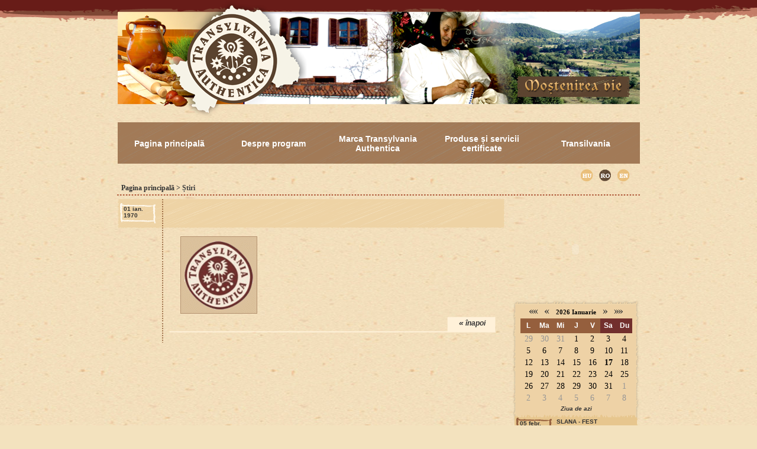

--- FILE ---
content_type: text/html; charset=UTF-8
request_url: https://www.transylvania-authentica.ro/lap/ro/esemeny/0/Targul-Meteugarilor-36
body_size: 4279
content:

<!DOCTYPE HTML PUBLIC "-//W3C//DTD HTML 4.01 Transitional//EN">
<html>
 <head>
		<BASE HREF="https://www.transylvania-authentica.ro/">
		<title>Transylvania-Authentica, elszállásolás, vendéglátás, kézműves termékek,élelmiszer,élményszolgáltatás</title>
		<meta name="description" content="Transylvania Authentica">
		<meta name="keywords" content="erdely  ardeal  transylvania  traditional natural certified hagyomanyos  minositett  kezmuves crafts">
	 <link rel="stylesheet" href="styles.css">
		<title>TA</title>
	 <meta http-equiv="content-type" content="text/html; charset=utf-8">
		<script type="text/javascript" language="JavaScript" src="js/jquery-1.4.4.js"></script>
		<script type="text/javascript" language="JavaScript" src="js/functions.js"></script>
		<script type="text/javascript" src="js/jquery.lightbox-0.5.js"></script>
		<link rel="stylesheet" type="text/css" href="styles/jquery.lightbox-0.5.css" media="all">
		<script language="javascript" type="text/javascript">AC_FL_RunContent = 0;</script>
		<script src="AC_RunActiveContent1.js" type="text/javascript" language="javascript"></script>
		<!--[if lt IE 7.]>
  <script defer type="text/javascript" src="js/pngfix.js"></script>
  <![endif]-->		
	</head>
 <body onLoad="
	 t=setInterval('figyel()', 100); datum('1768616514', 'ro'); showGal('foto', 0, 'ro');
		">
	 <DIV id="top">
		 <div id="banner" style="background-image: url(images/bannerta_ro.png);">
			</div>
		</DIV>
		
		<DIV id="menu">
		 <div class="menu-item" id="mn1" onMouseOver="this.style.backgroundImage='url(images/itembg.png)';$('#mi1').css('color','white');showMenu('menu_1');" onMouseOut="this.style.backgroundImage='';$('#mi1').css('color','white');kint=true"><table cellpadding=0 cellspacing=0><tr><td height=46 width=176 align=center valign=middle><a class="menuitem" id=mi1 href="https://www.transylvania-authentica.ro/lap/ro">Pagina principalã</a></td></tr></table></div>
		 <div class="menu-item" id="mn2" onMouseOver="this.style.backgroundImage='url(images/itembg.png)';$('#mi2').css('color','white');showMenu('menu_2');" onMouseOut="this.style.backgroundImage='';$('#mi2').css('color','white');kint=true"><table cellpadding=0 cellspacing=0><tr><td height=46 width=176 align=center valign=middle><a class="menuitem" id=mi2 href="javascript:void(0)">Despre program</a></td></tr></table></div>
		 <div class="menu-item" id="mn3" onMouseOver="this.style.backgroundImage='url(images/itembg.png)';$('#mi3').css('color','white');showMenu('menu_3');" onMouseOut="this.style.backgroundImage='';$('#mi3').css('color','white');kint=true"><table cellpadding=0 cellspacing=0><tr><td height=46 width=176 align=center valign=middle><a class="menuitem" id=mi3 href="javascript:void(0)">Marca Transylvania Authentica</a></td></tr></table></div>
		 <div class="menu-item" id="mn4" onMouseOver="this.style.backgroundImage='url(images/itembg.png)';$('#mi4').css('color','white'); " onMouseOut="this.style.backgroundImage='';$('#mi4').css('color','white');kint=true"><table cellpadding=0 cellspacing=0><tr><td height=46 width=176 align=center valign=middle><a class="menuitem" id=mi4 href="lap/ro/membrii">Produse și servicii certificate</a></td></tr></table></div>
		 <div class="menu-item" id="mn5" onMouseOver="this.style.backgroundImage='url(images/itembg.png)';$('#mi5').css('color','white');showMenu('menu_5');" onMouseOut="this.style.backgroundImage='';$('#mi5').css('color','white');kint=true"><table cellpadding=0 cellspacing=0><tr><td height=46 width=176 align=center valign=middle><a class="menuitem" id=mi5 href="javascript:void(0)">Transilvania</a></td></tr></table></div>
		</DIV>
		
		<table style="text-align:left;width:883px; margin:0 auto 0 auto;" cellpadding=0 cellspacing=0>
			<tr>
				<td height=0>
					<div onMouseOver="$('#mn1').trigger('onmouseover')" onMouseOut="$('#mn1').trigger('onmouseout')" id="menu_1" class="menu">
						<div class="sb-sep" style="margin-top:12px">&nbsp;</div>
						<div class="submenu"><a href="lap/ro" class="sm-item">Știri</a></div>
						<div class="sb-sep">&nbsp;</div>
						<div class="submenu"><a href="lap/ro/evenimente" class="sm-item">Evenimente</a></div>
						<div class="sb-sep">&nbsp;</div>
						<div class="submenu"><a href="lap/ro/informatii-contact-transylvania-authentica-marca-inregistrata" class="sm-item">Contact /<br> Message box</a></div>
						<div class="sb-sep">&nbsp;</div>
						<div class="submenu"><a href="lap/ro/faq" class="sm-item">F.A.Q.</a></div>
						<div class="sb-sep">&nbsp;</div>
					</div>
					<div onMouseOver="$('#mn2').trigger('onmouseover')" onMouseOut="$('#mn2').trigger('onmouseout')" id="menu_2" class="menu">
						<div class="sb-sep" style="margin-top:12px">&nbsp;</div>
						<div class="submenu"><a href="lap/ro/transylvania-authentica-program-fundatia-pentru-parteneriat" class="sm-item">Transylvania<br>Authentica</a></div>
						<div class="sb-sep">&nbsp;</div>
						<div class="submenu"><a href="lap/ro/fundatia-pentru-parteneriat" class="sm-item">Fundația Pentru<br>Parteneriat</a></div>
						<div class="sb-sep">&nbsp;</div>
						<div class="submenu"><a href="lap/ro/parteneri" class="sm-item">Parteneri</a></div>
						<div class="sb-sep">&nbsp;</div>
						<div class="submenu"><a href="lap/ro/sponsori" class="sm-item">Finanțator</a></div>
						<div class="sb-sep">&nbsp;</div>
					</div>
					<div onMouseOver="$('#mn3').trigger('onmouseover')" onMouseOut="$('#mn3').trigger('onmouseout')" id="menu_3" class="menu">
						<div class="sb-sep" style="margin-top:12px">&nbsp;</div>
						<div class="submenu"><a href="lap/ro/transylvania-authentica-marca" class="sm-item">Descriere</a></div>
						<div class="sb-sep">&nbsp;</div>
						<div class="submenu"><a href="lap/ro/categorii" class="sm-item">Categorii</a></div>
						<div class="sb-sep">&nbsp;</div>
						<div class="submenu"><a href="lap/ro/inscriere" class="sm-item">Înscriere</a></div>
						<div class="sb-sep">&nbsp;</div>
						<div class="submenu"><a href="lap/ro/transylvania-authentica-formular-de-inscriere" class="sm-item">Formular de<br> înscriere</a></div>
						<div class="sb-sep">&nbsp;</div>
					</div>
					<div onMouseOver="$('#mn4').trigger('onmouseover')" onMouseOut="$('#mn4').trigger('onmouseout')" id="menu_4" class="menu">
						<div class="sb-sep" style="margin-top:12px">&nbsp;</div>
						<div class="submenu"><a href="javascript:;" class="sm-item">Membrii</a></div>
						<div class="spacer" style="height:3px">&nbsp;</div>
						<div class="sb-sep">&nbsp;</div>
						<div class="spacer">&nbsp;</div>
						<div class="sb-sep">&nbsp;</div>
						<div class="spacer" style="height:3px">&nbsp;</div>
						<div class="submenu"><a href="javascript:;" class="sm-item">Categorii</a></div>
						<div class="sb-sep">&nbsp;</div>
						<div class="submenu"><a href="javascript:;" class="sm-item">Produse și servicii</a></div>
						<div class="sb-sep">&nbsp;</div>
						<div class="submenu"><a href="javascript:;" class="sm-item">Regiuni</a></div>
						<div class="sb-sep">&nbsp;</div>
						<div class="submenu"><a href="javascript:;" class="sm-item">Localitãți</a></div>
						<div class="sb-sep">&nbsp;</div>
					</div>
					<div onMouseOver="$('#mn5').trigger('onmouseover')" onMouseOut="$('#mn5').trigger('onmouseout')"id="menu_5" class="menu">
						<div class="sb-sep" style="margin-top:12px">&nbsp;</div>
						<div class="submenu"><a href="lap/ro/despre-transylvania-descriere" class="sm-item">Descriere</a></div>
						<div class="sb-sep">&nbsp;</div>
						<div class="submenu"><a href="lap/ro/depresiunea-transilvaniei" class="sm-item">Depresiunea Transilvaniei</a></div>
						<div class="sb-sep">&nbsp;</div>
						<div class="submenu"><a href="lap/ro/transilvania-de-sud-banat" class="sm-item">Trans. de Sud și Banat</a></div>
						<div class="sb-sep">&nbsp;</div>
						<div class="submenu"><a href="lap/ro/maramures" class="sm-item">Maramureș</a></div>
						<div class="sb-sep">&nbsp;</div>
						<div class="submenu"><a href="lap/ro/crisana-tara-mosilor" class="sm-item">Crișana și țara Moșilor</a></div>
						<div class="sb-sep">&nbsp;</div>
						<div class="submenu"><a href="lap/ro/tinutul-sasesc" class="sm-item">Ținutul Sãsesc</a></div>
						<div class="sb-sep">&nbsp;</div>
						<div class="submenu"><a href="lap/ro/tinutul-secuiesc" class="sm-item">Ținutul Secuiesc</a></div>
						<div class="sb-sep">&nbsp;</div>
						<div class="submenu"><a href="lap/ro/galerie-foto" class="sm-item">Galerie foto</a></div>
						<div class="sb-sep">&nbsp;</div>
						<div class="submenu"><a href="lap/ro/surse" class="sm-item">Surse</a></div>
						<div class="sb-sep">&nbsp;</div>
					</div>
				</td>
			</tr>
		</table>
		
		<div class="spacer" style="height:9px">&nbsp;</div>
		<div id="lang-ch">
		 <a href="lap/hu/hirek"><img src="images/hu_off.gif"></a>
			<a href="lap/ro/stiri"><img src="images/ro_on.gif" hspace=6></a>
			<a href="lap/en/news"><img src="images/en_off.gif"></a>
			<!--a href="lap/hu"><img src="images/hu_off.gif"></a>
			<a href="lap/ro"><img src="images/ro_on.gif" hspace=6></a>
			<a href="lap/en"><img src="images/en_off.gif"></a-->
		</div>
	
	 <div id="title"><a class=none href="ro">Pagina principalã</a> > Știri</div>
		
		<div class="spacer" style="height:6px">&nbsp;</div>
	
	 <DIV id="page">
		 <DIV id="left">
		<div class="hir">
			<div class="hir-datum">01 ian. 1970</div>
			<div class="hir-title"><a title="" class="hir-link" href="lap/ro/stiri/0/-"></a></div>
			<div class="spacer" style="height:1px;">&nbsp;</div>
			<div class="hir-kep"><img style="border:1px solid #b49270;" src="uploaded/images/demo.min.gif"></div>
			<div class="hir-header">
    
			</div>	
			<div class="spacer" style="height:9px;">&nbsp;</div>
			<div class="hir-tovabb"><a href="lap/ro/stiri/0" class="link-tovabb"><span style="font-size:14px">&laquo;</span> înapoi</a></div>
		</div>
		
		<div style="padding:0 10px 14px 104px; text-align:justify ">
		 
		</div>
			
							
	
			</DIV>
   
   <DIV id="right">
		<div style='margin-left:3px;'>
				<object classid="clsid:d27cdb6e-ae6d-11cf-96b8-444553540000" codebase="http://download.macromedia.com/pub/shockwave/cabs/flash/swflash.cab#version=7,0,0,0" width="207" height="170" id="ads1" align="middle">
						<param name="allowScriptAccess" value="sameDomain" />
						<param name="movie" value="images/banner_ro.swf" />
						<param name="quality" value="high" />
						<param name="wmode" value="transparent" />
						<param name="bgcolor" value="#545454" />
						<embed src="images/banner_ro.swf" quality="high" wmode="transparent" width="207" height="170" name="ads3" align="middle" allowScriptAccess="sameDomain" type="application/x-shockwave-flash" pluginspage="http://www.macromedia.com/go/getflashplayer" />
					</object>			
		
		</div>
			 <div id="naptar">
				
				</div>
				<div class="hirmini">
					<div class="hirmini-title">
						<div class="hirmini-datum">05 febr. 2014</div>
						<div class="hirmini-title-text"><a class="link-11-black" href="lap/ro/evenimente/1391551200/SLAN---FEST-38">SLANĂ - FEST</a></div>
						<div class=spacer></div>
					</div>
					<div class="hirmini-body">
						<div class="hirmini-heading">
							Târgul &#537;i concursul slăninelor de casă.

Sursă: http://www.craftsmen.ro/index.php/programe/targuri/284-slana-fest-iv
						</div>
						<div class="hirmini-bottom"><a href="lap/ro/evenimente/1391551200/SLAN---FEST-38" class="link-tovabb2">detalii&nbsp;<img src="images/tovabb.gif"></a></div>
					</div>
				</div>	
    
				<div class="hirmini">
					<div class="hirmini-title">
						<div class="hirmini-datum">16 dec. 2013</div>
						<div class="hirmini-title-text"><a class="link-11-black" href="lap/ro/evenimente/1387144800/TARG-DE-CRCIUN-37">TÂRG DE CRĂCIUN</a></div>
						<div class=spacer></div>
					</div>
					<div class="hirmini-body">
						<div class="hirmini-heading">
							În acest an Breasla Mestesugarilor din Transilvania, impreuna cu Asociatia Mesterilor Populari din Cluj organizeaza Targuri in două loca&#539;ii: strada Sextil Puscariu si piateta din partea dreapta a Casei Matia, respectiv curtea Muzeului de Arta (Palatul Banffy), de pe Piata Unirii nr. 30.
						</div>
						<div class="hirmini-bottom"><a href="lap/ro/evenimente/1387144800/TARG-DE-CRCIUN-37" class="link-tovabb2">detalii&nbsp;<img src="images/tovabb.gif"></a></div>
					</div>
				</div>	
    
				<div class="hirmini">
					<div class="hirmini-title">
						<div class="hirmini-datum">28 aug. 2013</div>
						<div class="hirmini-title-text"><a class="link-11-black" href="lap/ro/evenimente/1377637200/TARG-DE-TOAMN-LA-TARGU-SECUIESC-35">TÂRG DE TOAMNĂ LA TÂRGU SECUIESC</a></div>
						<div class=spacer></div>
					</div>
					<div class="hirmini-body">
						<div class="hirmini-heading">
							Perioada de desfăşurare: 18 august - 1 septembrie 2013
Sursă: www.oszisokadalom.ro
						</div>
						<div class="hirmini-bottom"><a href="lap/ro/evenimente/1377637200/TARG-DE-TOAMN-LA-TARGU-SECUIESC-35" class="link-tovabb2">detalii&nbsp;<img src="images/tovabb.gif"></a></div>
					</div>
				</div>	
    
						<div class="hirmini-body">
							<div class="hirmini-heading" style="text-align: center">
								<a href="lap/ro/toate-evenimentele" class="link-tovabb2">Toate evenimentele</a>
							</div>
						</div><div class="spacer" style="height : 22px">&nbsp;</div>
					<div id="mini-galeria">
						<div style="padding-left:4px;padding-top:2px;"><div id="gal-foto" class=galeria-title><a href="javascript:;" onClick="showGal('foto', 0, 'ro')">Foto</a></div><div id="gal-video" class=galeria-title><a href="javascript:;" onClick="showGal('video', 0, 'ro')">Video</a></div><div id="gal-audio" class=galeria-title><a href="javascript:;" >Audio</a></div><div class="spacer" style="height : 1px">&nbsp;</div>
						</div><div class="spacer" style="height : 7px">&nbsp;</div>	
						<div id=gal-content></div>
					</div>
	   <div style='margin-top:16px;'>
				 <a href="http://www.facebook.com/pages/Transylvania-Authentica/216392868372217" target="_TOP" title="Transylvania Authentica"><img src="http://badge.facebook.com/badge/216392868372217.2563.2063287594.png" width="120" height="101" style="border: 0px;" /></a>
				 <br>
					<iframe src="http://www.facebook.com/plugins/like.php?href=http%3A%2F%2Fwww.facebook.com%2Fpages%2FTransylvania-Authentica%2F216392868372217&amp;send=false&amp;layout=button_count&amp;width=100&amp;show_faces=false&amp;action=like&amp;colorscheme=light&amp;font=lucida+grande&amp;height=21" scrolling="no" frameborder="0" style="border:none; overflow:hidden; width:100px; height:21px; margin:10px 0 0 4px" allowTransparency="true"></iframe>
				</div>
		 </DIV>		
   <div class=spacer></div>			
		</DIV>
		
		<DIV id="bottom-top">
		 &nbsp;
		</DIV>
		
		<DIV id="bottom-middle">
		 <div style="width:883px; margin:0 auto 0 auto; text-align:left">
			 <div style="float:left;width:10px;">&nbsp;</div>
			 <div class="bottom-cim"><a href="https://www.transylvania-authentica.ro/">Pagina principalã</a></div>
				<div class="bottom-cim"><a href="lap/ro/transylvania-authentica-program-fundatia-pentru-parteneriat">Despre program</a></div>
				<div class="bottom-cim"><a href="lap/ro/transylvania-authentica-marca">Marca Transylvania Authentica</a></div>
				<div class="bottom-cim"><a href="lap/ro/membrii">Produse și servicii certificate</a></div>
				<div class="bottom-cim"><a href="lap/ro/despre-transylvania-descriere">Transilvania</a></div>
				<div class="spacer"></div>
				<div class="bottom-sep"></div>
				<div style="float:left;width:10px;">&nbsp;</div>
				<div class="links-holder">
				 <a href="lap/ro/stiri" class="bottom-link">Știri</a><br>
					<a href="lap/ro/evenimente" class="bottom-link">Evenimente</a><br>
					<a href="lap/ro/informatii-contact-transylvania-authentica-marca-inregistrata" class="bottom-link">Contact</a><br>
					<a href="lap/ro/faq" class="bottom-link">F.A.Q.</a><br>	
					<a href="lap/ro/galerie-video" class="bottom-link">Galerie video</a><br>
					<a href="lap/ro/audio" class="bottom-link">Galerie audio</a>
					
				</div>
				<div class="links-holder">
				 <a href="lap/ro/fundatia-pentru-parteneriat" class="bottom-link">Fundația Pentru<br>Parteneriat</a><br>
					<a href="lap/ro/parteneri" class="bottom-link">Parteneri</a><br>
					<a href="lap/ro/sponsori" class="bottom-link">Finanțator</a>
				</div>
				<div class="links-holder">
				 <a href="lap/ro/categorii" class="bottom-link">Categorii</a><br>
					<a href="lap/ro/inscriere" class="bottom-link">Înscriere</a><br>
					<a href="lap/ro/transylvania-authentica-formular-de-inscriere" class="bottom-link">Formular de<br> înscriere</a>
				</div>
				<div class="links-holder">
				 <a  href="lap/ro/membrii" class="bottom-link">Membrii /<br>listare</a>
				</div>
				<div class="links-holder">
				 <a href="lap/ro/depresiunea-transilvaniei" class="bottom-link">Depresiunea Transilvaniei</a><br>
					<a href="lap/ro/transilvania-de-sud-banat" class="bottom-link">Trans. de Sud și Banat</a><br>
					<a href="lap/ro/maramures" class="bottom-link">Maramureș</a><br>
					<a href="lap/ro/crisana-tara-mosilor" class="bottom-link">Crișana și țara Moșilor</a>
				</div>
				<div class="links-holder">
				 <a href="lap/ro/tinutul-sasesc" class="bottom-link">Ținutul Sãsesc</a><br>
					<a href="lap/ro/tinutul-secuiesc" class="bottom-link">Ținutul Secuiesc</a><br>
					<a href="lap/ro/galerie-foto" class="bottom-link">Galerie foto</a><br>
					<a href="lap/ro/surse" class="bottom-link">Surse</a>
				</div>
				<div class="spacer"></div>
			</div>
			<br><br><br><br>
		</DIV>		

		<DIV id="bottom-bottom">
		 &nbsp;
		</DIV>		
		
		<DIV style="width: 730px; margin: 0 auto 0 auto;">
		 <div style="float:left;"><a href="javascript:;" onClick="$('body').animate({scrollTop:0}, 'slow')"><img src="images/totop_hu.gif"></a></div>
			<div style="float:right"><span style="color:#404040">&nbsp;&nbsp;&bull;&nbsp;&nbsp;</span><a class="dweb" href="http://www.dweb.ro" target="_blank">DirectWeb &copy; 2011</a></div>
			<div style="float:right;"><a href="http://www.dweb.ro" target="_blank"><img onMouseOver="this.src='images/dweb_on.gif'" onMouseOut="this.src='images/dweb.gif'" alt="DirectWeb Webdesign Printdesign" title="DirectWeb Webdesign Printdesign" src="images/dweb.gif"></a></div>
			<div class="spacer">&nbsp;</div>
		</DIV>
		
 </body>	

</html>


--- FILE ---
content_type: text/html; charset=ISO-8859-2
request_url: https://www.transylvania-authentica.ro/ajax_naptar.php?now=1768616514&lang=ro&_=1768616518390
body_size: 701
content:

<center>
<table cellpadding=0 cellspacing=0 style="margin-left:1px">
		<tr><td height=15></td></tr>
		<tr>
			<td align=center colspan=14 style="font-size:8px;">
			 <table cellpadding=0 cellspacing=0>
				 <tr>
					 <td><a href="javascript:;" onClick="datum(1735725601,'ro')"><img src="images/dprevv.gif"></a></td>
						<td width=6></td>
						<td><a href="javascript:;" onClick="datum(1764583201,'ro')"><img src="images/dperv.gif"></a></td>
						<td width=9></td>
						<td><span style="font-family: 'bookman old style'; font-size:11px; color:black"><b>2026 Ianuarie</b></span></td>
						<td width=9></td>
						<td><a href="javascript:;" onClick="datum(1769940001,'ro')"><img src="images/dnext.gif"></a></td>
						<td width=6></td>
						<td><a href="javascript:;" onClick="datum(1798797601,'ro')"><img src="images/dnextt.gif"></a></td>
					</tr>
    </table>
   </td>				
		</tr>
	
		<tr><td height=5></td></tr>
		<tr style="">
			<td height=25></td>
			<td width=27 align=center class=nap>L</td>
			<td width=0></td>
			<td width=27 align=center class=nap>Ma</td>
			<td width=0></td>
			<td width=27 align=center class=nap>Mi</td>
			<td width=0></td>
			<td width=27 align=center class=nap>J</td>
			<td width=0></td>
			<td width=27 align=center class=nap>V</td>
			<td width=0></td>
			<td width=27 align=center class=napv>Sa</td>
			<td width=0></td>
			<td width=27 align=center class=napv>Du</td>
			<td width=0></td>
		</tr>
		<tr><td height=2 ></td></tr><tr><td height=17></td><td align=center class=mashonap>29</td><td height=17></td><td align=center class=mashonap>30</td><td height=17></td><td align=center class=mashonap>31</td><td height=17></td><td align=center class=ehonap  >1</td><td height=17></td><td align=center class=ehonap  >2</td><td height=17></td><td align=center class=ehonap  >3</td><td height=17></td><td align=center class=ehonap  >4</td></tr><tr><td height=3></tD></tr><tr><td height=17></td><td align=center class=ehonap  >5</td><td height=17></td><td align=center class=ehonap  >6</td><td height=17></td><td align=center class=ehonap  >7</td><td height=17></td><td align=center class=ehonap  >8</td><td height=17></td><td align=center class=ehonap  >9</td><td height=17></td><td align=center class=ehonap  >10</td><td height=17></td><td align=center class=ehonap  >11</td></tr><tr><td height=3></tD></tr><tr><td height=17></td><td align=center class=ehonap  >12</td><td height=17></td><td align=center class=ehonap  >13</td><td height=17></td><td align=center class=ehonap  >14</td><td height=17></td><td align=center class=ehonap  >15</td><td height=17></td><td align=center class=ehonap  >16</td><td height=17></td><td align=center class=ehonap style="font-weight:bold;" >17</td><td height=17></td><td align=center class=ehonap  >18</td></tr><tr><td height=3></tD></tr><tr><td height=17></td><td align=center class=ehonap  >19</td><td height=17></td><td align=center class=ehonap  >20</td><td height=17></td><td align=center class=ehonap  >21</td><td height=17></td><td align=center class=ehonap  >22</td><td height=17></td><td align=center class=ehonap  >23</td><td height=17></td><td align=center class=ehonap  >24</td><td height=17></td><td align=center class=ehonap  >25</td></tr><tr><td height=3></tD></tr><tr><td height=17></td><td align=center class=ehonap  >26</td><td height=17></td><td align=center class=ehonap  >27</td><td height=17></td><td align=center class=ehonap  >28</td><td height=17></td><td align=center class=ehonap  >29</td><td height=17></td><td align=center class=ehonap  >30</td><td height=17></td><td align=center class=ehonap  >31</td><td height=17></td><td align=center class=mashonap>1</td></tr><tr><td height=3></tD></tr><tr><td height=17></td><td align=center class=mashonap>2</td><td height=17></td><td align=center class=mashonap>3</td><td height=17></td><td align=center class=mashonap>4</td><td height=17></td><td align=center class=mashonap>5</td><td height=17></td><td align=center class=mashonap>6</td><td height=17></td><td align=center class=mashonap>7</td><td height=17></td><td align=center class=mashonap>8</td></tr><tr><td height=3></tD></tr><tr><td height=0></td></tr>		
<tr><td colspan=14 align=center><a class=link-tovabb style="font-size:10px" href="javascript:;" onClick="datum(1767261600,'ro')">Ziua de azi</a></td></tr>		
	</table></center>

--- FILE ---
content_type: text/html; charset=ISO-8859-2
request_url: https://www.transylvania-authentica.ro/galeria_mini.php?id=0&m=foto&lang=ro&_=1768616518392
body_size: 6957
content:

						<div onClick="$('#galminfoto_1364875').trigger('click');" style="cursor: pointer; margin-left:8px; margin-top:7px; width:187px; height:127px; background: transparent url(uploaded/images/picture_1e6ef5ee0ee141.gmin.jpg) no-repeat center center;">
							<a title="Asocia&#539;ia PortĂŠka " id=galminfoto_1364875 href="uploaded/images/picture_1e6ef5ee0ee141.max.jpg" class=lightbox2></a>
						</div><a title="Ă.I. SĂĄndor KĂĄlmĂĄn Huba" id=galminfoto_1365129 style="display:none" href="uploaded/images/picture_1edd782d17fd13.max.jpg" class=lightbox2></a><a title="" id=galminfoto_1365075 style="display:none" href="uploaded/images/picture_39e8498c37e77b.max.jpg" class=lightbox2></a><a title="Geiszt Robert, producÄtor" id=galminfoto_1365059 style="display:none" href="uploaded/images/picture_6fe64d28e7a859.max.jpg" class=lightbox2></a><a title="" id=galminfoto_1365136 style="display:none" href="uploaded/images/picture_fa34b9df38346e.max.jpg" class=lightbox2></a><a title="Transylvanian Teas & Spices SRL-D" id=galminfoto_1364885 style="display:none" href="uploaded/images/picture_0ee6da880f0e11.max.jpg" class=lightbox2></a><a title="" id=galminfoto_1364916 style="display:none" href="uploaded/images/picture_1e90cb591e910b.max.jpg" class=lightbox2></a><a title="" id=galminfoto_1364974 style="display:none" href="uploaded/images/picture_4dedaca5c3b4f4.max.jpg" class=lightbox2></a><a title="" id=galminfoto_1364981 style="display:none" href="uploaded/images/picture_2dafaae63fc6da.max.jpg" class=lightbox2></a><a title="" id=galminfoto_1364851 style="display:none" href="uploaded/images/picture_c5990aec76ce93.max.jpg" class=lightbox2></a><a title="Ă.I. GĂĄll ErzsĂŠbet" id=galminfoto_1364874 style="display:none" href="uploaded/images/picture_c797c56dd467af.max.jpg" class=lightbox2></a><a title="" id=galminfoto_1364975 style="display:none" href="uploaded/images/picture_12227c6046646d.max.jpg" class=lightbox2></a><a title="" id=galminfoto_1365038 style="display:none" href="uploaded/images/picture_1c30c2a02c0188.max.jpg" class=lightbox2></a><a title="PFA Teleki Aranka" id=galminfoto_1364803 style="display:none" href="uploaded/images/picture_f8196fd0b1005c.max.jpg" class=lightbox2></a><a title="" id=galminfoto_1365074 style="display:none" href="uploaded/images/picture_149fca0446bca3.max.jpg" class=lightbox2></a><a title="SC Tofam - Prest SRL" id=galminfoto_1364838 style="display:none" href="uploaded/images/picture_fe135a135bde7b.max.jpg" class=lightbox2></a><a title="SC Tofam - Prest SRL" id=galminfoto_1364925 style="display:none" href="uploaded/images/picture_fdb0bb573b9eee.max.jpg" class=lightbox2></a><a title="Ă.I. SĂĄndor KĂĄlmĂĄn Huba" id=galminfoto_1365086 style="display:none" href="uploaded/images/picture_a52789190c2c6b.max.jpg" class=lightbox2></a><a title="Funda&#539;ia Artera" id=galminfoto_1364891 style="display:none" href="uploaded/images/picture_e8330ca9022e50.max.jpg" class=lightbox2></a><a title="Ă. I. Lajos Ferenc" id=galminfoto_1364873 style="display:none" href="uploaded/images/picture_6b76b8c720bf38.max.jpg" class=lightbox2></a><a title="Ă.I. SĂĄndor KĂĄlmĂĄn Huba" id=galminfoto_1364969 style="display:none" href="uploaded/images/picture_680928259498f4.max.jpg" class=lightbox2></a><a title="" id=galminfoto_1364954 style="display:none" href="uploaded/images/picture_914a4e45969a9d.max.jpg" class=lightbox2></a><a title="" id=galminfoto_1365014 style="display:none" href="uploaded/images/picture_7b8d3f1efc3e6e.max.jpg" class=lightbox2></a><a title="" id=galminfoto_1365159 style="display:none" href="uploaded/images/picture_8fe6bf92c159d8.max.jpg" class=lightbox2></a><a title="SC Ăko-Tourism SRL - Pensiunea &#536;apte Flori" id=galminfoto_1365104 style="display:none" href="uploaded/images/picture_b06b1e03e11ed2.max.jpg" class=lightbox2></a><a title="" id=galminfoto_1364804 style="display:none" href="uploaded/images/picture_033fe4037c4b31.max.jpg" class=lightbox2></a><a title="" id=galminfoto_1364943 style="display:none" href="uploaded/images/picture_4f4faaf74cc46d.max.jpg" class=lightbox2></a><a title="SC Ăko-Tourism SRL - Pensiunea &#536;apte Flori" id=galminfoto_1365031 style="display:none" href="uploaded/images/picture_1eaba1587346ac.max.jpg" class=lightbox2></a><a title="" id=galminfoto_1364825 style="display:none" href="uploaded/images/picture_7adf14c169d7a8.max.jpg" class=lightbox2></a><a title="Funda&#539;ia Artera" id=galminfoto_1364931 style="display:none" href="uploaded/images/picture_ed57446d3cdeee.max.jpg" class=lightbox2></a><a title="Geiszt Robert, producÄtor" id=galminfoto_1364940 style="display:none" href="uploaded/images/picture_01578374d4c1e9.max.jpg" class=lightbox2></a><a title="" id=galminfoto_1365073 style="display:none" href="uploaded/images/picture_8547f875c0a85b.max.jpg" class=lightbox2></a><a title="" id=galminfoto_1365103 style="display:none" href="uploaded/images/picture_ae1b28abb7ec49.max.jpg" class=lightbox2></a><a title="SC SzĂŠkely-Tour SRL - Pensiunea &#536;apte Flori" id=galminfoto_1365140 style="display:none" href="uploaded/images/picture_5bc7873f842593.max.jpg" class=lightbox2></a><a title="" id=galminfoto_1365083 style="display:none" href="uploaded/images/picture_06c33c60495a88.max.jpg" class=lightbox2></a><a title="" id=galminfoto_1365029 style="display:none" href="uploaded/images/picture_0d04a6e5b22897.max.jpg" class=lightbox2></a><a title="Ă.I. SĂĄndor KĂĄlmĂĄn Huba" id=galminfoto_1364990 style="display:none" href="uploaded/images/picture_7679858c5ce1a5.max.jpg" class=lightbox2></a><a title="SC Helvien Inara SRL" id=galminfoto_1365092 style="display:none" href="uploaded/images/picture_e674dff4734d5e.max.jpg" class=lightbox2></a><a title="" id=galminfoto_2 style="display:none" href="uploaded/images/picture_b121adce3fd3d8.max.jpg" class=lightbox2></a><a title="" id=galminfoto_1364817 style="display:none" href="uploaded/images/picture_23ed70f96c6b70.max.jpg" class=lightbox2></a><a title="Funda&#539;ia Artera" id=galminfoto_1364872 style="display:none" href="uploaded/images/picture_3dcf067e1c39f9.max.jpg" class=lightbox2></a><a title="SC Ceramica Vitos KerĂĄmia SRL" id=galminfoto_1365001 style="display:none" href="uploaded/images/picture_9cec1208b12d65.max.jpg" class=lightbox2></a><a title="SC Ceramica Vitos KerĂĄmia SRL" id=galminfoto_1365054 style="display:none" href="uploaded/images/picture_3078b6276de2c4.max.jpg" class=lightbox2></a><a title="" id=galminfoto_1365079 style="display:none" href="uploaded/images/picture_cb0b3510375466.max.jpg" class=lightbox2></a><a title="Ă.I. SĂĄndor KĂĄlmĂĄn Huba" id=galminfoto_1365115 style="display:none" href="uploaded/images/picture_4fb3e8ca00521d.max.jpg" class=lightbox2></a><a title="PFA Teleki Aranka" id=galminfoto_1364895 style="display:none" href="uploaded/images/picture_71ff6d3694a406.max.jpg" class=lightbox2></a><a title="Geiszt Robert, producÄtor" id=galminfoto_1364860 style="display:none" href="uploaded/images/picture_f1d29bd6855a5d.max.jpg" class=lightbox2></a><a title="SC Ceramica Vitos KerĂĄmia SRL" id=galminfoto_1364869 style="display:none" href="uploaded/images/picture_9851adf0ca5358.max.jpg" class=lightbox2></a><a title="" id=galminfoto_1364983 style="display:none" href="uploaded/images/picture_48a3f3ec1f7521.max.jpg" class=lightbox2></a><a title="Transylvanian Teas & Spices SRL-D" id=galminfoto_1364808 style="display:none" href="uploaded/images/picture_71b492dcc80c3b.max.jpg" class=lightbox2></a><a title="" id=galminfoto_1364902 style="display:none" href="uploaded/images/picture_1418ac55170897.max.jpg" class=lightbox2></a><a title="PFA Trif Iulia-Cornelia" id=galminfoto_1364971 style="display:none" href="uploaded/images/picture_2956f2921c50d1.max.jpg" class=lightbox2></a><a title="Asocia&#539;ia PortĂŠka " id=galminfoto_1364798 style="display:none" href="uploaded/images/picture_d3ca7fbef2103d.max.jpg" class=lightbox2></a><a title="Ă.I. Ciuban Simona " id=galminfoto_1364986 style="display:none" href="uploaded/images/picture_a4add8e3ed74a7.max.jpg" class=lightbox2></a><a title="Ă.I. Ciuban Simona " id=galminfoto_1365036 style="display:none" href="uploaded/images/picture_133a4a0a6ead27.max.jpg" class=lightbox2></a><a title="" id=galminfoto_1365072 style="display:none" href="uploaded/images/picture_9d7bb8f09a086d.max.jpg" class=lightbox2></a><a title="SC SzĂŠkely-Tour SRL - Pensiunea &#536;apte Flori" id=galminfoto_1365093 style="display:none" href="uploaded/images/picture_222bec04fa275f.max.jpg" class=lightbox2></a><a title="" id=galminfoto_1365098 style="display:none" href="uploaded/images/picture_fb3a0c4d681e5b.max.jpg" class=lightbox2></a><a title="SC SzĂŠkely-Tour SRL - Pensiunea &#536;apte Flori" id=galminfoto_1365010 style="display:none" href="uploaded/images/picture_860b7103428dc8.max.jpg" class=lightbox2></a><a title="SC SzĂŠkely-Tour SRL - Pensiunea &#536;apte Flori" id=galminfoto_1364920 style="display:none" href="uploaded/images/picture_a069d5c55c9114.max.jpg" class=lightbox2></a><a title="" id=galminfoto_1365113 style="display:none" href="uploaded/images/picture_5f5e828225aaba.max.jpg" class=lightbox2></a><a title="" id=galminfoto_1365147 style="display:none" href="uploaded/images/picture_64366214346fd2.max.jpg" class=lightbox2></a><a title="" id=galminfoto_1365105 style="display:none" href="uploaded/images/picture_a03c0bd8147e1f.max.jpg" class=lightbox2></a><a title="" id=galminfoto_1364976 style="display:none" href="uploaded/images/picture_c6b36f9c6a56bd.max.jpg" class=lightbox2></a><a title="SC Helvien Inara SRL" id=galminfoto_1364843 style="display:none" href="uploaded/images/picture_28f0abfd6962af.max.jpg" class=lightbox2></a><a title="Asocia&#539;ia PortĂŠka " id=galminfoto_1364967 style="display:none" href="uploaded/images/picture_1ac707267fa216.max.jpg" class=lightbox2></a><a title="SC SzĂŠkely-Tour SRL - Pensiunea &#536;apte Flori" id=galminfoto_1365167 style="display:none" href="uploaded/images/picture_4f7b99775a2e65.max.jpg" class=lightbox2></a><a title="SC AND-VAR MĂŠzes SRL" id=galminfoto_1364865 style="display:none" href="uploaded/images/picture_88040ff4efc3d2.max.jpg" class=lightbox2></a><a title="Ă.I. Ciuban Simona " id=galminfoto_1364928 style="display:none" href="uploaded/images/picture_d3ecdd765e0b55.max.jpg" class=lightbox2></a><a title="Funda&#539;ia Artera" id=galminfoto_1365160 style="display:none" href="uploaded/images/picture_4320f88eea1d8b.max.jpg" class=lightbox2></a><a title="" id=galminfoto_1365131 style="display:none" href="uploaded/images/picture_4d3fdcef711904.max.jpg" class=lightbox2></a><a title="SC Ăko-Tourism SRL - Pensiunea &#536;apte Flori" id=galminfoto_1364857 style="display:none" href="uploaded/images/picture_aea4f51fe886f7.max.jpg" class=lightbox2></a><a title="Ă. I. LĂĄszlĂł J Zsolt" id=galminfoto_1365099 style="display:none" href="uploaded/images/picture_064eb244734154.max.jpg" class=lightbox2></a><a title="Geiszt Robert, producÄtor" id=galminfoto_1365061 style="display:none" href="uploaded/images/picture_3b06d337c2fa1e.max.jpg" class=lightbox2></a><a title="SC Ceramica Vitos KerĂĄmia SRL" id=galminfoto_1365143 style="display:none" href="uploaded/images/picture_acbeb5713d742e.max.jpg" class=lightbox2></a><a title="SC ABETA SRL - Pensiunea Zsigmond Malom" id=galminfoto_1365175 style="display:none" href="uploaded/images/picture_2ec9fe3706ff17.max.jpg" class=lightbox2></a><a title="" id=galminfoto_1364952 style="display:none" href="uploaded/images/picture_7b56088f01d93e.max.jpg" class=lightbox2></a><a title="Transylvanian Teas & Spices SRL-D" id=galminfoto_1364826 style="display:none" href="uploaded/images/picture_ee31bbcabbf284.max.jpg" class=lightbox2></a><a title="Funda&#539;ia Artera" id=galminfoto_1364924 style="display:none" href="uploaded/images/picture_63f5c07fc7ef2a.max.jpg" class=lightbox2></a><a title="Ă.I. SĂĄndor KĂĄlmĂĄn Huba" id=galminfoto_1365170 style="display:none" href="uploaded/images/picture_e39d72e0a530a6.max.jpg" class=lightbox2></a><a title="" id=galminfoto_1365065 style="display:none" href="uploaded/images/picture_bdd35b536f13c6.max.jpg" class=lightbox2></a><a title="SC Ăko-Tourism SRL - Pensiunea &#536;apte Flori" id=galminfoto_1365078 style="display:none" href="uploaded/images/picture_67afc04af09b0f.max.jpg" class=lightbox2></a><a title="Transylvanian Teas & Spices SRL-D" id=galminfoto_1365120 style="display:none" href="uploaded/images/picture_39b507aa5e0ec7.max.jpg" class=lightbox2></a><a title="Ă.I. SĂĄndor KĂĄlmĂĄn Huba" id=galminfoto_1365089 style="display:none" href="uploaded/images/picture_98f595ce2f1358.max.jpg" class=lightbox2></a><a title="" id=galminfoto_1364942 style="display:none" href="uploaded/images/picture_c98b97616795d3.max.jpg" class=lightbox2></a><a title="SC AND-VAR MĂŠzes SRL" id=galminfoto_1364801 style="display:none" href="uploaded/images/picture_bbaa21d14c7aca.max.jpg" class=lightbox2></a><a title="Ă.I. GĂĄll ErzsĂŠbet" id=galminfoto_1365110 style="display:none" href="uploaded/images/picture_76e04f7a3be330.max.jpg" class=lightbox2></a><a title="" id=galminfoto_1365154 style="display:none" href="uploaded/images/picture_7caf5fc5243903.max.jpg" class=lightbox2></a><a title="Geiszt Robert, producÄtor" id=galminfoto_1365028 style="display:none" href="uploaded/images/picture_4959bed4721dfb.max.jpg" class=lightbox2></a><a title="SC Tofam - Prest SRL" id=galminfoto_1364819 style="display:none" href="uploaded/images/picture_1fc632e1943339.max.jpg" class=lightbox2></a><a title="" id=galminfoto_1365109 style="display:none" href="uploaded/images/picture_8f17963e5678bb.max.jpg" class=lightbox2></a><a title="" id=galminfoto_1365026 style="display:none" href="uploaded/images/picture_de525ff4a485b0.max.jpg" class=lightbox2></a><a title="PFA Trif Iulia-Cornelia" id=galminfoto_1365069 style="display:none" href="uploaded/images/picture_247ed912f1a52d.max.jpg" class=lightbox2></a><a title="" id=galminfoto_1364903 style="display:none" href="uploaded/images/picture_15b9af38a328b5.max.jpg" class=lightbox2></a><a title="Ă. I. LĂĄszlĂł J Zsolt" id=galminfoto_1365162 style="display:none" href="uploaded/images/picture_bfab4d475b9b67.max.jpg" class=lightbox2></a><a title="" id=galminfoto_1365119 style="display:none" href="uploaded/images/picture_1295469e986528.max.jpg" class=lightbox2></a><a title="PFA Teleki Aranka" id=galminfoto_1364831 style="display:none" href="uploaded/images/picture_debe1a18ee5149.max.jpg" class=lightbox2></a><a title="" id=galminfoto_1364955 style="display:none" href="uploaded/images/picture_b8ea943c5ace90.max.jpg" class=lightbox2></a><a title="" id=galminfoto_1364896 style="display:none" href="uploaded/images/picture_37d864f7277132.max.jpg" class=lightbox2></a><a title="" id=galminfoto_1364805 style="display:none" href="uploaded/images/picture_7ab461daaf879b.max.jpg" class=lightbox2></a><a title="Ă.I. Bartha F Zsolt" id=galminfoto_1365153 style="display:none" href="uploaded/images/picture_c8c0e017d76dc7.max.jpg" class=lightbox2></a><a title="" id=galminfoto_1365172 style="display:none" href="uploaded/images/picture_d7bab17292b688.max.jpg" class=lightbox2></a><a title="SC Tofam - Prest SRL" id=galminfoto_1365112 style="display:none" href="uploaded/images/picture_b454b644c8ee59.max.jpg" class=lightbox2></a><a title="Ă.I. Ciuban Simona " id=galminfoto_1364835 style="display:none" href="uploaded/images/picture_7d73d1a4112b63.max.jpg" class=lightbox2></a><a title="" id=galminfoto_1364884 style="display:none" href="uploaded/images/picture_b32b9a4cf4f9aa.max.jpg" class=lightbox2></a><a title="" id=galminfoto_1365057 style="display:none" href="uploaded/images/picture_e86c358364b522.max.jpg" class=lightbox2></a><a title="" id=galminfoto_1365084 style="display:none" href="uploaded/images/picture_8984db362664d2.max.jpg" class=lightbox2></a><a title="SC Ceramica Vitos KerĂĄmia SRL" id=galminfoto_1364882 style="display:none" href="uploaded/images/picture_77b485679d9d9a.max.jpg" class=lightbox2></a><a title="" id=galminfoto_1365155 style="display:none" href="uploaded/images/picture_474d132e6412b9.max.jpg" class=lightbox2></a><a title="SC Ceramica Vitos KerĂĄmia SRL" id=galminfoto_1365151 style="display:none" href="uploaded/images/picture_24956fb12ca3b7.max.jpg" class=lightbox2></a><a title="" id=galminfoto_1365123 style="display:none" href="uploaded/images/picture_60d70c53b6723f.max.jpg" class=lightbox2></a><a title="Ă.I. Ciuban Simona " id=galminfoto_1365095 style="display:none" href="uploaded/images/picture_b7bdceffea9bcf.max.jpg" class=lightbox2></a><a title="" id=galminfoto_1365062 style="display:none" href="uploaded/images/picture_912bebc3708ba7.max.jpg" class=lightbox2></a><a title="" id=galminfoto_1365108 style="display:none" href="uploaded/images/picture_a7f633a35d6873.max.jpg" class=lightbox2></a><a title="SC SzĂŠkely-Tour SRL - Pensiunea &#536;apte Flori" id=galminfoto_1364923 style="display:none" href="uploaded/images/picture_01194d502b4165.max.jpg" class=lightbox2></a><a title="" id=galminfoto_1365090 style="display:none" href="uploaded/images/picture_5d8fa6fe9409bb.max.jpg" class=lightbox2></a><a title="" id=galminfoto_1364978 style="display:none" href="uploaded/images/picture_077a416aca81fd.max.jpg" class=lightbox2></a><a title="SC Tofam - Prest SRL" id=galminfoto_1365121 style="display:none" href="uploaded/images/picture_0474092189f1f9.max.jpg" class=lightbox2></a><a title="PFA Teleki Aranka" id=galminfoto_1364880 style="display:none" href="uploaded/images/picture_ada5b4ca67242c.max.jpg" class=lightbox2></a><a title="" id=galminfoto_1365149 style="display:none" href="uploaded/images/picture_74cb43720a9680.max.jpg" class=lightbox2></a><a title="" id=galminfoto_1364941 style="display:none" href="uploaded/images/picture_c54a7ad6e44b20.max.jpg" class=lightbox2></a><a title="" id=galminfoto_1 style="display:none" href="uploaded/images/picture_b21974d8e38ce4.max.jpg" class=lightbox2></a><a title="" id=galminfoto_1365118 style="display:none" href="uploaded/images/picture_db49dcc37bb384.max.jpg" class=lightbox2></a><a title="" id=galminfoto_1365053 style="display:none" href="uploaded/images/picture_511e63e87092d3.max.jpg" class=lightbox2></a><a title="" id=galminfoto_1364856 style="display:none" href="uploaded/images/picture_ab0aa20db52a33.max.jpg" class=lightbox2></a><a title="Asocia&#539;ia PortĂŠka " id=galminfoto_1365050 style="display:none" href="uploaded/images/picture_dcc694baad1ca5.max.jpg" class=lightbox2></a><a title="SC Ăko-Tourism SRL - Pensiunea &#536;apte Flori" id=galminfoto_1364888 style="display:none" href="uploaded/images/picture_edc83f98182425.max.jpg" class=lightbox2></a><a title="Ă.I. SĂĄndor KĂĄlmĂĄn Huba" id=galminfoto_1365000 style="display:none" href="uploaded/images/picture_2f4d4c62910cfd.max.jpg" class=lightbox2></a><a title="" id=galminfoto_1365096 style="display:none" href="uploaded/images/picture_fddce0e0f8abfa.max.jpg" class=lightbox2></a><a title="PFA Teleki Aranka" id=galminfoto_1365094 style="display:none" href="uploaded/images/picture_69b3245bb0aa37.max.jpg" class=lightbox2></a><a title="SC Ăko-Tourism SRL - Pensiunea &#536;apte Flori" id=galminfoto_1364890 style="display:none" href="uploaded/images/picture_da7ed6b506d2b0.max.jpg" class=lightbox2></a><a title="" id=galminfoto_1364993 style="display:none" href="uploaded/images/picture_7762922ce8fdd8.max.jpg" class=lightbox2></a><a title="SC Tofam - Prest SRL" id=galminfoto_1365064 style="display:none" href="uploaded/images/picture_aebade20d6510c.max.jpg" class=lightbox2></a><a title="" id=galminfoto_1365049 style="display:none" href="uploaded/images/picture_7bef54279bd881.max.jpg" class=lightbox2></a><a title="SC ABETA SRL - Pensiunea Zsigmond Malom" id=galminfoto_1365007 style="display:none" href="uploaded/images/picture_1a4d4d5f50de6e.max.jpg" class=lightbox2></a><a title="SC Tofam - Prest SRL" id=galminfoto_1364842 style="display:none" href="uploaded/images/picture_51593da3cc05ab.max.jpg" class=lightbox2></a><a title="" id=galminfoto_1365148 style="display:none" href="uploaded/images/picture_1047de8545c72d.max.jpg" class=lightbox2></a><a title="Transylvanian Teas & Spices SRL-D" id=galminfoto_1365025 style="display:none" href="uploaded/images/picture_d1a0ca7cf67bd7.max.jpg" class=lightbox2></a><a title="" id=galminfoto_1365142 style="display:none" href="uploaded/images/picture_a9006b8c2a9ae1.max.jpg" class=lightbox2></a><a title="" id=galminfoto_1365145 style="display:none" href="uploaded/images/picture_ff86b170c98ab2.max.jpg" class=lightbox2></a><a title="Ă.I. GĂĄll ErzsĂŠbet" id=galminfoto_1364899 style="display:none" href="uploaded/images/picture_ae0cec3c87653c.max.jpg" class=lightbox2></a><a title="Ă.I. SĂĄndor KĂĄlmĂĄn Huba" id=galminfoto_1364892 style="display:none" href="uploaded/images/picture_9e4a341ce55f81.max.jpg" class=lightbox2></a><a title="PFA Trif Iulia-Cornelia" id=galminfoto_1364898 style="display:none" href="uploaded/images/picture_7f46f268857e4c.max.jpg" class=lightbox2></a><a title="PFA Trif Iulia-Cornelia" id=galminfoto_1364910 style="display:none" href="uploaded/images/picture_df0fd184ac2ec5.max.jpg" class=lightbox2></a><a title="SC Ceramica Vitos KerĂĄmia SRL" id=galminfoto_1365111 style="display:none" href="uploaded/images/picture_3d0234e2569f63.max.jpg" class=lightbox2></a><a title="" id=galminfoto_1364973 style="display:none" href="uploaded/images/picture_81d55b53fcae37.max.jpg" class=lightbox2></a><a title="SC Tofam - Prest SRL" id=galminfoto_1364935 style="display:none" href="uploaded/images/picture_b0094d4d0a9032.max.jpg" class=lightbox2></a><a title="" id=galminfoto_1365169 style="display:none" href="uploaded/images/picture_7ea81a65435f0f.max.jpg" class=lightbox2></a><a title="SC Ăko-Tourism SRL - Pensiunea &#536;apte Flori" id=galminfoto_1364951 style="display:none" href="uploaded/images/picture_f7e98c6ce12833.max.jpg" class=lightbox2></a><a title="" id=galminfoto_1364962 style="display:none" href="uploaded/images/picture_3ed2d74596b71e.max.jpg" class=lightbox2></a><a title="SC Ceramica Vitos KerĂĄmia SRL" id=galminfoto_1364936 style="display:none" href="uploaded/images/picture_47844b4dd0b82b.max.jpg" class=lightbox2></a><a title="PFA Teleki Aranka" id=galminfoto_1364922 style="display:none" href="uploaded/images/picture_7ff0b908bd2364.max.jpg" class=lightbox2></a><a title="" id=galminfoto_1364998 style="display:none" href="uploaded/images/picture_d8841d162f9376.max.jpg" class=lightbox2></a><a title="Funda&#539;ia Artera" id=galminfoto_1364966 style="display:none" href="uploaded/images/picture_c04cdb916d18e0.max.jpg" class=lightbox2></a><a title="" id=galminfoto_1364886 style="display:none" href="uploaded/images/picture_c842d7ec55b4c9.max.jpg" class=lightbox2></a><a title="Asocia&#539;ia PortĂŠka " id=galminfoto_1364883 style="display:none" href="uploaded/images/picture_fcc89d13f978c5.max.jpg" class=lightbox2></a><a title="Ă. I. LĂĄszlĂł J Zsolt" id=galminfoto_1364815 style="display:none" href="uploaded/images/picture_3a121b1f4a33ba.max.jpg" class=lightbox2></a><a title="" id=galminfoto_1364800 style="display:none" href="uploaded/images/picture_e8b6c983f57f6e.max.jpg" class=lightbox2></a><a title="" id=galminfoto_1365178 style="display:none" href="uploaded/images/picture_59a4b25aeb6ac1.max.jpg" class=lightbox2></a><a title="" id=galminfoto_1364824 style="display:none" href="uploaded/images/picture_53f7bc11796fbf.max.jpg" class=lightbox2></a><a title="" id=galminfoto_1365003 style="display:none" href="uploaded/images/picture_a92333f3cee76a.max.jpg" class=lightbox2></a><a title="SC Ceramica Vitos KerĂĄmia SRL" id=galminfoto_1365087 style="display:none" href="uploaded/images/picture_f3afbbd7452851.max.jpg" class=lightbox2></a><a title="Transylvanian Teas & Spices SRL-D" id=galminfoto_1365004 style="display:none" href="uploaded/images/picture_b1ba2611a3272a.max.jpg" class=lightbox2></a><a title="" id=galminfoto_1364852 style="display:none" href="uploaded/images/picture_00ef7b5d650c7e.max.jpg" class=lightbox2></a><a title="Ă.I. SĂĄndor KĂĄlmĂĄn Huba" id=galminfoto_1365100 style="display:none" href="uploaded/images/picture_6f6a9e1e2a704a.max.jpg" class=lightbox2></a><a title="SC ABETA SRL - Pensiunea Zsigmond Malom" id=galminfoto_1364877 style="display:none" href="uploaded/images/picture_28eda56081fc4d.max.jpg" class=lightbox2></a><a title="Ă. I. LĂĄszlĂł J Zsolt" id=galminfoto_1364907 style="display:none" href="uploaded/images/picture_b5b8cd33082711.max.jpg" class=lightbox2></a><a title="PFA Teleki Aranka" id=galminfoto_1365106 style="display:none" href="uploaded/images/picture_ff48369b38a2ad.max.jpg" class=lightbox2></a><a title="Geiszt Robert, producÄtor" id=galminfoto_1365150 style="display:none" href="uploaded/images/picture_61481191192ad3.max.jpg" class=lightbox2></a><a title="PFA Teleki Aranka" id=galminfoto_1364906 style="display:none" href="uploaded/images/picture_7ec784cea30cd3.max.jpg" class=lightbox2></a><a title="Ă.I. GĂĄll ErzsĂŠbet" id=galminfoto_1365018 style="display:none" href="uploaded/images/picture_de5f4433ba647e.max.jpg" class=lightbox2></a><a title="Ă.I. SĂĄndor KĂĄlmĂĄn Huba" id=galminfoto_1365125 style="display:none" href="uploaded/images/picture_d0945787c2b234.max.jpg" class=lightbox2></a><a title="Funda&#539;ia Artera" id=galminfoto_1365146 style="display:none" href="uploaded/images/picture_efc4371765b742.max.jpg" class=lightbox2></a><a title="SC Ăko-Tourism SRL - Pensiunea &#536;apte Flori" id=galminfoto_1364878 style="display:none" href="uploaded/images/picture_e62b0c5920941a.max.jpg" class=lightbox2></a><a title="" id=galminfoto_1365163 style="display:none" href="uploaded/images/picture_91c09a77b17322.max.jpg" class=lightbox2></a><a title="Asocia&#539;ia PortĂŠka " id=galminfoto_1365130 style="display:none" href="uploaded/images/picture_e55c60b1af5c1a.max.jpg" class=lightbox2></a><a title="Funda&#539;ia Artera" id=galminfoto_1364901 style="display:none" href="uploaded/images/picture_5b0fdb590c6df6.max.jpg" class=lightbox2></a><a title="SC SzĂŠkely-Tour SRL - Pensiunea &#536;apte Flori" id=galminfoto_1364847 style="display:none" href="uploaded/images/picture_6c2a667786344d.max.jpg" class=lightbox2></a><a title="SC Tofam - Prest SRL" id=galminfoto_1364918 style="display:none" href="uploaded/images/picture_fe04667c82328d.max.jpg" class=lightbox2></a><a title="" id=galminfoto_1365048 style="display:none" href="uploaded/images/picture_cd4e1abd02a83e.max.jpg" class=lightbox2></a><a title="Ă.I. SĂĄndor KĂĄlmĂĄn Huba" id=galminfoto_1364814 style="display:none" href="uploaded/images/picture_8006df58831081.max.jpg" class=lightbox2></a><a title="SC Helvien Inara SRL" id=galminfoto_1364914 style="display:none" href="uploaded/images/picture_86c6ce6b2b3993.max.jpg" class=lightbox2></a><a title="SC SzĂŠkely-Tour SRL - Pensiunea &#536;apte Flori" id=galminfoto_1365020 style="display:none" href="uploaded/images/picture_5044e89912bfa8.max.jpg" class=lightbox2></a><a title="PFA Teleki Aranka" id=galminfoto_1364810 style="display:none" href="uploaded/images/picture_68a130dbfe017c.max.jpg" class=lightbox2></a><a title="Funda&#539;ia Artera" id=galminfoto_1364832 style="display:none" href="uploaded/images/picture_0f37b5c334e23a.max.jpg" class=lightbox2></a><a title="SC AND-VAR MĂŠzes SRL" id=galminfoto_1364913 style="display:none" href="uploaded/images/picture_bcd797e5ef04e0.max.jpg" class=lightbox2></a><a title="" id=galminfoto_1365132 style="display:none" href="uploaded/images/picture_579d1ec988500f.max.jpg" class=lightbox2></a><a title="SC Ăko-Tourism SRL - Pensiunea &#536;apte Flori" id=galminfoto_1364871 style="display:none" href="uploaded/images/picture_436f3d3135c8bb.max.jpg" class=lightbox2></a><a title="Funda&#539;ia Artera" id=galminfoto_1365165 style="display:none" href="uploaded/images/picture_cf890ae58cabee.max.jpg" class=lightbox2></a><a title="Funda&#539;ia Artera" id=galminfoto_1364820 style="display:none" href="uploaded/images/picture_3f65d81f203bec.max.jpg" class=lightbox2></a><a title="Ă.I. SĂĄndor KĂĄlmĂĄn Huba" id=galminfoto_1364949 style="display:none" href="uploaded/images/picture_c2a6e1b2d500d3.max.jpg" class=lightbox2></a><a title="Funda&#539;ia Artera" id=galminfoto_1364934 style="display:none" href="uploaded/images/picture_ca295121842063.max.jpg" class=lightbox2></a><a title="Ă.I. SĂĄndor KĂĄlmĂĄn Huba" id=galminfoto_1364999 style="display:none" href="uploaded/images/picture_0837238da8e56a.max.jpg" class=lightbox2></a><a title="" id=galminfoto_1364968 style="display:none" href="uploaded/images/picture_cdd3512ca8efe8.max.jpg" class=lightbox2></a><a title="Funda&#539;ia Artera" id=galminfoto_1364818 style="display:none" href="uploaded/images/picture_c1c47505da0dbb.max.jpg" class=lightbox2></a><a title="SC AND-VAR MĂŠzes SRL" id=galminfoto_1364917 style="display:none" href="uploaded/images/picture_7ce663c943a9fd.max.jpg" class=lightbox2></a><a title="SC Ceramica Vitos KerĂĄmia SRL" id=galminfoto_1365024 style="display:none" href="uploaded/images/picture_17efaadf83111e.max.jpg" class=lightbox2></a><a title="Ă. I. LĂĄszlĂł J Zsolt" id=galminfoto_1365141 style="display:none" href="uploaded/images/picture_e6dfd61a3850dc.max.jpg" class=lightbox2></a><a title="SC Helvien Inara SRL" id=galminfoto_1365081 style="display:none" href="uploaded/images/picture_70f893f1ad1c67.max.jpg" class=lightbox2></a><a title="" id=galminfoto_1364849 style="display:none" href="uploaded/images/picture_300e01aff7a7ce.max.jpg" class=lightbox2></a><a title="" id=galminfoto_1364854 style="display:none" href="uploaded/images/picture_f6666b51f555e3.max.jpg" class=lightbox2></a><a title="Ă.I. GĂĄll ErzsĂŠbet" id=galminfoto_1364828 style="display:none" href="uploaded/images/picture_d4b81f5a1e2dbf.max.jpg" class=lightbox2></a><a title="" id=galminfoto_1365161 style="display:none" href="uploaded/images/picture_f4e4d8017aa760.max.jpg" class=lightbox2></a><a title="" id=galminfoto_1364977 style="display:none" href="uploaded/images/picture_681b386c63e79e.max.jpg" class=lightbox2></a><a title="" id=galminfoto_1365128 style="display:none" href="uploaded/images/picture_348ed8c1d38dac.max.jpg" class=lightbox2></a><a title="PFA Teleki Aranka" id=galminfoto_1364830 style="display:none" href="uploaded/images/picture_d029227823cf07.max.jpg" class=lightbox2></a><a title="Funda&#539;ia Artera" id=galminfoto_1365051 style="display:none" href="uploaded/images/picture_ba785adc6329b7.max.jpg" class=lightbox2></a><a title="" id=galminfoto_1364911 style="display:none" href="uploaded/images/picture_61caee883d2a31.max.jpg" class=lightbox2></a><a title="" id=galminfoto_1365002 style="display:none" href="uploaded/images/picture_a35e790d231981.max.jpg" class=lightbox2></a><a title="" id=galminfoto_1365157 style="display:none" href="uploaded/images/picture_469dd50cdec08e.max.jpg" class=lightbox2></a><a title="SC ABETA SRL - Pensiunea Zsigmond Malom" id=galminfoto_1365019 style="display:none" href="uploaded/images/picture_57895b05f35ff9.max.jpg" class=lightbox2></a><a title="" id=galminfoto_1364809 style="display:none" href="uploaded/images/picture_4f9cca28d82076.max.jpg" class=lightbox2></a><a title="Geiszt Robert, producÄtor" id=galminfoto_1364921 style="display:none" href="uploaded/images/picture_8f0db77efe9bf5.max.jpg" class=lightbox2></a><a title="SC ABETA SRL - Pensiunea Zsigmond Malom" id=galminfoto_1364996 style="display:none" href="uploaded/images/picture_7d73e4508a4831.max.jpg" class=lightbox2></a><a title="" id=galminfoto_1365164 style="display:none" href="uploaded/images/picture_32472115f78dd7.max.jpg" class=lightbox2></a><a title="SC Tofam - Prest SRL" id=galminfoto_1365168 style="display:none" href="uploaded/images/picture_923e22b47f11e3.max.jpg" class=lightbox2></a><a title="Ă.I. Ciuban Simona " id=galminfoto_1364950 style="display:none" href="uploaded/images/picture_e2b92b8d052929.max.jpg" class=lightbox2></a><a title="" id=galminfoto_1364893 style="display:none" href="uploaded/images/picture_486b58a38de94e.max.jpg" class=lightbox2></a><a title="SC SzĂŠkely-Tour SRL - Pensiunea &#536;apte Flori" id=galminfoto_1365035 style="display:none" href="uploaded/images/picture_777d4926c12d77.max.jpg" class=lightbox2></a><a title="Ă.I. Bartha F Zsolt" id=galminfoto_1364985 style="display:none" href="uploaded/images/picture_1bfc38884e08d2.max.jpg" class=lightbox2></a><a title="SC Ăko-Tourism SRL - Pensiunea &#536;apte Flori" id=galminfoto_1365177 style="display:none" href="uploaded/images/picture_ebf3e005834e0f.max.jpg" class=lightbox2></a><a title="Transylvanian Teas & Spices SRL-D" id=galminfoto_1365042 style="display:none" href="uploaded/images/picture_e37a2526681975.max.jpg" class=lightbox2></a><a title="" id=galminfoto_1364848 style="display:none" href="uploaded/images/picture_349d26294dfe88.max.jpg" class=lightbox2></a><a title="Transylvanian Teas & Spices SRL-D" id=galminfoto_1364984 style="display:none" href="uploaded/images/picture_ac4645cbf0b573.max.jpg" class=lightbox2></a><a title="Asocia&#539;ia PortĂŠka " id=galminfoto_1364991 style="display:none" href="uploaded/images/picture_d933abae330d99.max.jpg" class=lightbox2></a><a title="" id=galminfoto_1364868 style="display:none" href="uploaded/images/picture_fd1e8b35998956.max.jpg" class=lightbox2></a><a title="" id=galminfoto_1364960 style="display:none" href="uploaded/images/picture_4d2844c0af2311.max.jpg" class=lightbox2></a><a title="Asocia&#539;ia PortĂŠka " id=galminfoto_1365077 style="display:none" href="uploaded/images/picture_6dd040055c8f07.max.jpg" class=lightbox2></a><a title="Ă.I. GĂĄll ErzsĂŠbet" id=galminfoto_1364867 style="display:none" href="uploaded/images/picture_2f5d3bdb6c07c2.max.jpg" class=lightbox2></a><a title="" id=galminfoto_1364795 style="display:none" href="uploaded/images/picture_80e4ae4dfad2fd.max.jpg" class=lightbox2></a><a title="Ă.I. GĂĄll ErzsĂŠbet" id=galminfoto_1365101 style="display:none" href="uploaded/images/picture_b4505b3c3f61aa.max.jpg" class=lightbox2></a><a title="" id=galminfoto_1364827 style="display:none" href="uploaded/images/picture_70d69820f9ab9e.max.jpg" class=lightbox2></a><a title="SC Helvien Inara SRL" id=galminfoto_1365039 style="display:none" href="uploaded/images/picture_6c8e6734021d2b.max.jpg" class=lightbox2></a><a title="Geiszt Robert, producÄtor" id=galminfoto_1364992 style="display:none" href="uploaded/images/picture_0b4a3cad5a6d6e.max.jpg" class=lightbox2></a><a title="PFA Teleki Aranka" id=galminfoto_1364948 style="display:none" href="uploaded/images/picture_ba84b4c0a20c09.max.jpg" class=lightbox2></a><a title="SC ABETA SRL - Pensiunea Zsigmond Malom" id=galminfoto_1364881 style="display:none" href="uploaded/images/picture_6a4500d576e306.max.jpg" class=lightbox2></a><a title="Funda&#539;ia Artera" id=galminfoto_1365021 style="display:none" href="uploaded/images/picture_845e44e172398b.max.jpg" class=lightbox2></a><a title="" id=galminfoto_1364912 style="display:none" href="uploaded/images/picture_b48e9d8b6a5cb3.max.jpg" class=lightbox2></a><a title="SC ABETA SRL - Pensiunea Zsigmond Malom" id=galminfoto_1364822 style="display:none" href="uploaded/images/picture_bc8afd35409619.max.jpg" class=lightbox2></a><a title="Ă.I. SĂĄndor KĂĄlmĂĄn Huba" id=galminfoto_1365011 style="display:none" href="uploaded/images/picture_c3b43f58a293e8.max.jpg" class=lightbox2></a><a title="PFA Trif Iulia-Cornelia" id=galminfoto_1364840 style="display:none" href="uploaded/images/picture_0f5fdf450afb02.max.jpg" class=lightbox2></a><a title="Funda&#539;ia Artera" id=galminfoto_1365055 style="display:none" href="uploaded/images/picture_ee025a4512b922.max.jpg" class=lightbox2></a><a title="SC Helvien Inara SRL" id=galminfoto_1364811 style="display:none" href="uploaded/images/picture_b831be6f31b421.max.jpg" class=lightbox2></a><a title="Funda&#539;ia Artera" id=galminfoto_1364961 style="display:none" href="uploaded/images/picture_794e50060e11ea.max.jpg" class=lightbox2></a><a title="" id=galminfoto_1365016 style="display:none" href="uploaded/images/picture_387cf2a14a3b24.max.jpg" class=lightbox2></a><a title="Asocia&#539;ia PortĂŠka " id=galminfoto_1365139 style="display:none" href="uploaded/images/picture_0afe29e867062e.max.jpg" class=lightbox2></a><a title="Ă.I. Bartha F Zsolt" id=galminfoto_1365126 style="display:none" href="uploaded/images/picture_e31924aa6a96e0.max.jpg" class=lightbox2></a><a title="" id=galminfoto_1364864 style="display:none" href="uploaded/images/picture_c6500a9ea27804.max.jpg" class=lightbox2></a><a title="Asocia&#539;ia PortĂŠka " id=galminfoto_1364982 style="display:none" href="uploaded/images/picture_f10bdca4baf9f2.max.jpg" class=lightbox2></a><a title="SC Tofam - Prest SRL" id=galminfoto_1364833 style="display:none" href="uploaded/images/picture_41c9c90464553a.max.jpg" class=lightbox2></a><a title="Ă.I. SĂĄndor KĂĄlmĂĄn Huba" id=galminfoto_1364861 style="display:none" href="uploaded/images/picture_2022a1eccf3224.max.jpg" class=lightbox2></a><a title="" id=galminfoto_1365033 style="display:none" href="uploaded/images/picture_6f22a736578a9c.max.jpg" class=lightbox2></a><a title="" id=galminfoto_1364929 style="display:none" href="uploaded/images/picture_810e4cb498bdd4.max.jpg" class=lightbox2></a><a title="Transylvanian Teas & Spices SRL-D" id=galminfoto_1365041 style="display:none" href="uploaded/images/picture_302f582a399a96.max.jpg" class=lightbox2></a><a title="Ă. I. LĂĄszlĂł J Zsolt" id=galminfoto_1364823 style="display:none" href="uploaded/images/picture_982a0c3a11d03c.max.jpg" class=lightbox2></a><a title="SC ABETA SRL - Pensiunea Zsigmond Malom" id=galminfoto_1365156 style="display:none" href="uploaded/images/picture_6993aba697c0c0.max.jpg" class=lightbox2></a><a title="Ă.I. GĂĄll ErzsĂŠbet" id=galminfoto_1364816 style="display:none" href="uploaded/images/picture_52986089cbfffa.max.jpg" class=lightbox2></a><a title="Ă.I. Ciuban Simona " id=galminfoto_1365009 style="display:none" href="uploaded/images/picture_70fb44e4cffa3f.max.jpg" class=lightbox2></a><a title="SC Ăko-Tourism SRL - Pensiunea &#536;apte Flori" id=galminfoto_1364957 style="display:none" href="uploaded/images/picture_d179ef15242c48.max.jpg" class=lightbox2></a><a title="" id=galminfoto_1364844 style="display:none" href="uploaded/images/picture_32f8122711d5e9.max.jpg" class=lightbox2></a><a title="Ă.I. Ciuban Simona " id=galminfoto_1364863 style="display:none" href="uploaded/images/picture_f60c202ff31518.max.jpg" class=lightbox2></a><a title="" id=galminfoto_1365070 style="display:none" href="uploaded/images/picture_acc058b2e17b94.max.jpg" class=lightbox2></a><a title="PFA Teleki Aranka" id=galminfoto_1364919 style="display:none" href="uploaded/images/picture_01c1907a3fa45b.max.jpg" class=lightbox2></a><a title="SC Ceramica Vitos KerĂĄmia SRL" id=galminfoto_1364933 style="display:none" href="uploaded/images/picture_7dbffb8126d138.max.jpg" class=lightbox2></a><a title="" id=galminfoto_1364927 style="display:none" href="uploaded/images/picture_ee829de8b65b80.max.jpg" class=lightbox2></a><a title="SC SzĂŠkely-Tour SRL - Pensiunea &#536;apte Flori" id=galminfoto_1365138 style="display:none" href="uploaded/images/picture_d168776b496439.max.jpg" class=lightbox2></a><a title="Geiszt Robert, producÄtor" id=galminfoto_1364900 style="display:none" href="uploaded/images/picture_41ed36dc029009.max.jpg" class=lightbox2></a><a title="" id=galminfoto_1365107 style="display:none" href="uploaded/images/picture_baba353032601f.max.jpg" class=lightbox2></a><a title="Ă.I. GĂĄll ErzsĂŠbet" id=galminfoto_1364904 style="display:none" href="uploaded/images/picture_659eb53cce13e5.max.jpg" class=lightbox2></a><a title="" id=galminfoto_1364939 style="display:none" href="uploaded/images/picture_b88f66386818d0.max.jpg" class=lightbox2></a><a title="" id=galminfoto_1364953 style="display:none" href="uploaded/images/picture_f0673e74363be8.max.jpg" class=lightbox2></a><a title="" id=galminfoto_1364836 style="display:none" href="uploaded/images/picture_a16a77fdb7aa62.max.jpg" class=lightbox2></a><a title="" id=galminfoto_1365166 style="display:none" href="uploaded/images/picture_1eb53494e78daf.max.jpg" class=lightbox2></a><a title="SC Tofam - Prest SRL" id=galminfoto_1365022 style="display:none" href="uploaded/images/picture_7bcf157d4d2ce6.max.jpg" class=lightbox2></a><a title="Ă.I. GĂĄll ErzsĂŠbet" id=galminfoto_1365135 style="display:none" href="uploaded/images/picture_04e7f6f03bf9a9.max.jpg" class=lightbox2></a><a title="Ă.I. GĂĄll ErzsĂŠbet" id=galminfoto_1364802 style="display:none" href="uploaded/images/picture_62192f9c6f2166.max.jpg" class=lightbox2></a><a title="SC Ăko-Tourism SRL - Pensiunea &#536;apte Flori" id=galminfoto_1364979 style="display:none" href="uploaded/images/picture_9fe2eb6c81d665.max.jpg" class=lightbox2></a><a title="" id=galminfoto_1365008 style="display:none" href="uploaded/images/picture_0207464a6e79c5.max.jpg" class=lightbox2></a><a title="SC Ceramica Vitos KerĂĄmia SRL" id=galminfoto_1365023 style="display:none" href="uploaded/images/picture_0fcede59ee05a1.max.jpg" class=lightbox2></a><a title="" id=galminfoto_1365044 style="display:none" href="uploaded/images/picture_57aafa9e4fc8e5.max.jpg" class=lightbox2></a><a title="PFA Teleki Aranka" id=galminfoto_1365082 style="display:none" href="uploaded/images/picture_1b7ca3be4c171e.max.jpg" class=lightbox2></a><a title="Asocia&#539;ia PortĂŠka " id=galminfoto_1364796 style="display:none" href="uploaded/images/picture_a70b08ebe864d4.max.jpg" class=lightbox2></a><a title="Ă.I. Bartha F Zsolt" id=galminfoto_1365158 style="display:none" href="uploaded/images/picture_fa9c2ecb897325.max.jpg" class=lightbox2></a><a title="Transylvanian Teas & Spices SRL-D" id=galminfoto_1365117 style="display:none" href="uploaded/images/picture_6421248637b506.max.jpg" class=lightbox2></a><a title="SC Helvien Inara SRL" id=galminfoto_1365012 style="display:none" href="uploaded/images/picture_001ea9cedf7d31.max.jpg" class=lightbox2></a><a title="Funda&#539;ia Artera" id=galminfoto_1365058 style="display:none" href="uploaded/images/picture_dd78a102228f6f.max.jpg" class=lightbox2></a><a title="SC Ceramica Vitos KerĂĄmia SRL" id=galminfoto_1365171 style="display:none" href="uploaded/images/picture_cab02980c924bf.max.jpg" class=lightbox2></a><a title="SC ABETA SRL - Pensiunea Zsigmond Malom" id=galminfoto_1364909 style="display:none" href="uploaded/images/picture_43835156230055.max.jpg" class=lightbox2></a><a title="" id=galminfoto_1364870 style="display:none" href="uploaded/images/picture_4ebac58d0f4465.max.jpg" class=lightbox2></a><a title="PFA Trif Iulia-Cornelia" id=galminfoto_1364958 style="display:none" href="uploaded/images/picture_b869d728c92038.max.jpg" class=lightbox2></a><a title="" id=galminfoto_1364894 style="display:none" href="uploaded/images/picture_6200fba9f61cad.max.jpg" class=lightbox2></a><a title="" id=galminfoto_1364839 style="display:none" href="uploaded/images/picture_2f3c9fdd95f4c8.max.jpg" class=lightbox2></a><a title="SC AND-VAR MĂŠzes SRL" id=galminfoto_1365144 style="display:none" href="uploaded/images/picture_9660f55526aae2.max.jpg" class=lightbox2></a><a title="" id=galminfoto_1364812 style="display:none" href="uploaded/images/picture_9702594882db21.max.jpg" class=lightbox2></a><a title="SC ABETA SRL - Pensiunea Zsigmond Malom" id=galminfoto_1365068 style="display:none" href="uploaded/images/picture_60b4a1ff81723f.max.jpg" class=lightbox2></a><a title="" id=galminfoto_1365015 style="display:none" href="uploaded/images/picture_fb53fe1a7ccbbc.max.jpg" class=lightbox2></a><a title="SC ABETA SRL - Pensiunea Zsigmond Malom" id=galminfoto_1364959 style="display:none" href="uploaded/images/picture_87b8efb71572f2.max.jpg" class=lightbox2></a><a title="" id=galminfoto_1364926 style="display:none" href="uploaded/images/picture_a658994b661db1.max.jpg" class=lightbox2></a><a title="Ă.I. GĂĄll ErzsĂŠbet" id=galminfoto_1365032 style="display:none" href="uploaded/images/picture_505fd7e618b1c8.max.jpg" class=lightbox2></a><a title="Ă.I. SĂĄndor KĂĄlmĂĄn Huba" id=galminfoto_1364855 style="display:none" href="uploaded/images/picture_4173bf60931b54.max.jpg" class=lightbox2></a><a title="Ă. I. Lajos Ferenc" id=galminfoto_1364964 style="display:none" href="uploaded/images/picture_97207c299e6853.max.jpg" class=lightbox2></a><a title="" id=galminfoto_1365091 style="display:none" href="uploaded/images/picture_1810786fb5c054.max.jpg" class=lightbox2></a><a title="Ă.I. Ciuban Simona " id=galminfoto_1365102 style="display:none" href="uploaded/images/picture_cdd154342449c8.max.jpg" class=lightbox2></a><a title="" id=galminfoto_1365052 style="display:none" href="uploaded/images/picture_8cc381460519d2.max.jpg" class=lightbox2></a><a title="" id=galminfoto_1364937 style="display:none" href="uploaded/images/picture_03aaf8baef14d0.max.jpg" class=lightbox2></a><a title="Funda&#539;ia Artera" id=galminfoto_1365046 style="display:none" href="uploaded/images/picture_15bc2a863327e7.max.jpg" class=lightbox2></a><a title="Funda&#539;ia Artera" id=galminfoto_1364994 style="display:none" href="uploaded/images/picture_f715e0fd4f712e.max.jpg" class=lightbox2></a><a title="" id=galminfoto_1364908 style="display:none" href="uploaded/images/picture_ec5c999687b9e4.max.jpg" class=lightbox2></a><a title="" id=galminfoto_1364897 style="display:none" href="uploaded/images/picture_0661c48ef072b8.max.jpg" class=lightbox2></a><a title="" id=galminfoto_1364930 style="display:none" href="uploaded/images/picture_e30bddc3a8e208.max.jpg" class=lightbox2></a><a title="SC AND-VAR MĂŠzes SRL" id=galminfoto_1364866 style="display:none" href="uploaded/images/picture_99a0d0564d1152.max.jpg" class=lightbox2></a><a title="Ă.I. Bartha F Zsolt" id=galminfoto_1365116 style="display:none" href="uploaded/images/picture_01ade07e3d073a.max.jpg" class=lightbox2></a><a title="" id=galminfoto_1364997 style="display:none" href="uploaded/images/picture_d00e57053d6f8c.max.jpg" class=lightbox2></a><a title="Geiszt Robert, producÄtor" id=galminfoto_1365176 style="display:none" href="uploaded/images/picture_f49b0221cdbd75.max.jpg" class=lightbox2></a><a title="" id=galminfoto_1364821 style="display:none" href="uploaded/images/picture_9c768e3126c69a.max.jpg" class=lightbox2></a><a title="" id=galminfoto_1365122 style="display:none" href="uploaded/images/picture_048d2b31724e35.max.jpg" class=lightbox2></a><a title="" id=galminfoto_1365097 style="display:none" href="uploaded/images/picture_1f2a5b0e30617f.max.jpg" class=lightbox2></a><a title="Ă.I. SĂĄndor KĂĄlmĂĄn Huba" id=galminfoto_1364938 style="display:none" href="uploaded/images/picture_990dfe05ce03dd.max.jpg" class=lightbox2></a><a title="" id=galminfoto_1364944 style="display:none" href="uploaded/images/picture_06c6b064dc7094.max.jpg" class=lightbox2></a><a title="SC Tofam - Prest SRL" id=galminfoto_1365063 style="display:none" href="uploaded/images/picture_c1e9c17102884b.max.jpg" class=lightbox2></a><a title="" id=galminfoto_1365056 style="display:none" href="uploaded/images/picture_075c0facf29be6.max.jpg" class=lightbox2></a><a title="Asocia&#539;ia PortĂŠka " id=galminfoto_1364829 style="display:none" href="uploaded/images/picture_897744e5cd909b.max.jpg" class=lightbox2></a><a title="" id=galminfoto_1364834 style="display:none" href="uploaded/images/picture_bb7511667e6514.max.jpg" class=lightbox2></a><a title="" id=galminfoto_1365071 style="display:none" href="uploaded/images/picture_e39b04afaef930.max.jpg" class=lightbox2></a><a title="SC Ăko-Tourism SRL - Pensiunea &#536;apte Flori" id=galminfoto_1364837 style="display:none" href="uploaded/images/picture_94f3bb4d7f827a.max.jpg" class=lightbox2></a><a title="Funda&#539;ia Artera" id=galminfoto_1364841 style="display:none" href="uploaded/images/picture_15444815579ddd.max.jpg" class=lightbox2></a><a title="" id=galminfoto_1365124 style="display:none" href="uploaded/images/picture_c6b3a2a1221ddc.max.jpg" class=lightbox2></a><a title="SC AND-VAR MĂŠzes SRL" id=galminfoto_1365005 style="display:none" href="uploaded/images/picture_04858a3d694c50.max.jpg" class=lightbox2></a><a title="SC Ceramica Vitos KerĂĄmia SRL" id=galminfoto_1365060 style="display:none" href="uploaded/images/picture_ca19a5cd7a970e.max.jpg" class=lightbox2></a><a title="" id=galminfoto_1364980 style="display:none" href="uploaded/images/picture_ad09c75999b041.max.jpg" class=lightbox2></a><a title="Funda&#539;ia Artera" id=galminfoto_1364987 style="display:none" href="uploaded/images/picture_fcbcaf82787ac6.max.jpg" class=lightbox2></a><a title="" id=galminfoto_1365133 style="display:none" href="uploaded/images/picture_10b346348bbd39.max.jpg" class=lightbox2></a><a title="Ă.I. GĂĄll ErzsĂŠbet" id=galminfoto_1364889 style="display:none" href="uploaded/images/picture_244c2ad45a6730.max.jpg" class=lightbox2></a><a title="" id=galminfoto_1365134 style="display:none" href="uploaded/images/picture_21f9b094a71c5e.max.jpg" class=lightbox2></a><a title="Funda&#539;ia Artera" id=galminfoto_1364947 style="display:none" href="uploaded/images/picture_ebdf294b16f04d.max.jpg" class=lightbox2></a><a title="" id=galminfoto_1364797 style="display:none" href="uploaded/images/picture_57421f1d56810e.max.jpg" class=lightbox2></a><a title="SC AND-VAR MĂŠzes SRL" id=galminfoto_1365013 style="display:none" href="uploaded/images/picture_e9e960325fa52a.max.jpg" class=lightbox2></a><a title="Transylvanian Teas & Spices SRL-D" id=galminfoto_1364956 style="display:none" href="uploaded/images/picture_879de2a99b13db.max.jpg" class=lightbox2></a><a title="" id=galminfoto_1364970 style="display:none" href="uploaded/images/picture_11b30cd782bdd7.max.jpg" class=lightbox2></a><a title="" id=galminfoto_1365017 style="display:none" href="uploaded/images/picture_8b93cc06b2d374.max.jpg" class=lightbox2></a><a title="Funda&#539;ia Artera" id=galminfoto_1365030 style="display:none" href="uploaded/images/picture_a60ee972ca21d5.max.jpg" class=lightbox2></a><a title="Ă. I. LĂĄszlĂł J Zsolt" id=galminfoto_1364945 style="display:none" href="uploaded/images/picture_7eb141fd06a55a.max.jpg" class=lightbox2></a><a title="Ă. I. LĂĄszlĂł J Zsolt" id=galminfoto_1364915 style="display:none" href="uploaded/images/picture_316192201d3656.max.jpg" class=lightbox2></a><a title="" id=galminfoto_1364846 style="display:none" href="uploaded/images/picture_83797bc0ceadc0.max.jpg" class=lightbox2></a><a title="" id=galminfoto_1365037 style="display:none" href="uploaded/images/picture_f0a2c452410a0e.max.jpg" class=lightbox2></a><a title="Funda&#539;ia Artera" id=galminfoto_1365066 style="display:none" href="uploaded/images/picture_592f8afd1d36bc.max.jpg" class=lightbox2></a><a title="Transylvanian Teas & Spices SRL-D" id=galminfoto_1365067 style="display:none" href="uploaded/images/picture_cabefb53fc1512.max.jpg" class=lightbox2></a><a title="" id=galminfoto_1364858 style="display:none" href="uploaded/images/picture_3fc2f6ff6a95bc.max.jpg" class=lightbox2></a><a title="SC Ceramica Vitos KerĂĄmia SRL" id=galminfoto_1365088 style="display:none" href="uploaded/images/picture_3c0fe9305bb31f.max.jpg" class=lightbox2></a><a title="Ă.I. SĂĄndor KĂĄlmĂĄn Huba" id=galminfoto_1364876 style="display:none" href="uploaded/images/picture_1b90eef4b30b85.max.jpg" class=lightbox2></a><a title="" id=galminfoto_1365043 style="display:none" href="uploaded/images/picture_f8be34f83bd0b1.max.jpg" class=lightbox2></a><a title="" id=galminfoto_1365127 style="display:none" href="uploaded/images/picture_0215da3944897d.max.jpg" class=lightbox2></a><a title="Transylvanian Teas & Spices SRL-D" id=galminfoto_1365114 style="display:none" href="uploaded/images/picture_dedc7d761b2d1c.max.jpg" class=lightbox2></a><a title="Transylvanian Teas & Spices SRL-D" id=galminfoto_1364946 style="display:none" href="uploaded/images/picture_0bf32a76c8984c.max.jpg" class=lightbox2></a><a title="Ă.I. Bartha F Zsolt" id=galminfoto_1365040 style="display:none" href="uploaded/images/picture_293c2103f9b052.max.jpg" class=lightbox2></a><a title="" id=galminfoto_1364988 style="display:none" href="uploaded/images/picture_25009c1cad01b1.max.jpg" class=lightbox2></a><a title="SC Tofam - Prest SRL" id=galminfoto_1364887 style="display:none" href="uploaded/images/picture_be86777c52fee0.max.jpg" class=lightbox2></a><a title="SC Ăko-Tourism SRL - Pensiunea &#536;apte Flori" id=galminfoto_1365034 style="display:none" href="uploaded/images/picture_1d064c9e0fe021.max.jpg" class=lightbox2></a><a title="SC Tofam - Prest SRL" id=galminfoto_1364905 style="display:none" href="uploaded/images/picture_d7e810b77448c4.max.jpg" class=lightbox2></a><a title="SC Helvien Inara SRL" id=galminfoto_1364879 style="display:none" href="uploaded/images/picture_8228f18f35f980.max.jpg" class=lightbox2></a><a title="Ă.I. SĂĄndor KĂĄlmĂĄn Huba" id=galminfoto_1364862 style="display:none" href="uploaded/images/picture_3b2d58edd5ca1b.max.jpg" class=lightbox2></a><a title="SC SzĂŠkely-Tour SRL - Pensiunea &#536;apte Flori" id=galminfoto_1364850 style="display:none" href="uploaded/images/picture_f03ec893767907.max.jpg" class=lightbox2></a><a title="SC Tofam - Prest SRL" id=galminfoto_1365076 style="display:none" href="uploaded/images/picture_b1d3f3adccb97f.max.jpg" class=lightbox2></a><a title="" id=galminfoto_1364806 style="display:none" href="uploaded/images/picture_6235f7e168e9d0.max.jpg" class=lightbox2></a><a title="" id=galminfoto_1364972 style="display:none" href="uploaded/images/picture_3dbdd8814e3fed.max.jpg" class=lightbox2></a><a title="" id=galminfoto_1365173 style="display:none" href="uploaded/images/picture_f5b835427370ed.max.jpg" class=lightbox2></a><a title="Transylvanian Teas & Spices SRL-D" id=galminfoto_1364799 style="display:none" href="uploaded/images/picture_97e0565abb47c7.max.jpg" class=lightbox2></a><a title="" id=galminfoto_1364965 style="display:none" href="uploaded/images/picture_66cff53d0087a1.max.jpg" class=lightbox2></a><a title="Funda&#539;ia Artera" id=galminfoto_1364859 style="display:none" href="uploaded/images/picture_1412dd15161207.max.jpg" class=lightbox2></a><a title="" id=galminfoto_1364813 style="display:none" href="uploaded/images/picture_a2466fe32ab193.max.jpg" class=lightbox2></a><a title="Geiszt Robert, producÄtor" id=galminfoto_1365137 style="display:none" href="uploaded/images/picture_8935b76de1513c.max.jpg" class=lightbox2></a><a title="Ă.I. GĂĄll ErzsĂŠbet" id=galminfoto_1364853 style="display:none" href="uploaded/images/picture_b33d0b8c87c679.max.jpg" class=lightbox2></a><a title="SC SzĂŠkely-Tour SRL - Pensiunea &#536;apte Flori" id=galminfoto_1364989 style="display:none" href="uploaded/images/picture_01d77d3f4b1567.max.jpg" class=lightbox2></a><a title="SC Helvien Inara SRL" id=galminfoto_1365027 style="display:none" href="uploaded/images/picture_1bbf4689db0c11.max.jpg" class=lightbox2></a><a title="" id=galminfoto_1365085 style="display:none" href="uploaded/images/picture_cc1058cc029e9e.max.jpg" class=lightbox2></a><a title="" id=galminfoto_1365047 style="display:none" href="uploaded/images/picture_a99ba33209f6a8.max.jpg" class=lightbox2></a><a title="SC Ăko-Tourism SRL - Pensiunea &#536;apte Flori" id=galminfoto_1365080 style="display:none" href="uploaded/images/picture_b70857add30630.max.jpg" class=lightbox2></a><a title="Ă.I. Ciuban Simona " id=galminfoto_1365006 style="display:none" href="uploaded/images/picture_98593127fe2418.max.jpg" class=lightbox2></a><a title="Asocia&#539;ia PortĂŠka " id=galminfoto_1364963 style="display:none" href="uploaded/images/picture_9656c8a68fa3fb.max.jpg" class=lightbox2></a><a title="Funda&#539;ia Artera" id=galminfoto_1364807 style="display:none" href="uploaded/images/picture_9bc916d277903b.max.jpg" class=lightbox2></a><a title="Ă.I. GĂĄll ErzsĂŠbet" id=galminfoto_1364845 style="display:none" href="uploaded/images/picture_7cbb0a43ac1ba3.max.jpg" class=lightbox2></a><a title="" id=galminfoto_1364995 style="display:none" href="uploaded/images/picture_4e5b3a04c35113.max.jpg" class=lightbox2></a><a title="Asocia&#539;ia PortĂŠka " id=galminfoto_1364932 style="display:none" href="uploaded/images/picture_740c3e03495224.max.jpg" class=lightbox2></a><a title="PFA Teleki Aranka" id=galminfoto_1365045 style="display:none" href="uploaded/images/picture_c1cb438caa54bb.max.jpg" class=lightbox2></a><a title="Geiszt Robert, producÄtor" id=galminfoto_1365174 style="display:none" href="uploaded/images/picture_164b364fdd08f4.max.jpg" class=lightbox2></a><a title="Ă.I. GĂĄll ErzsĂŠbet" id=galminfoto_1365152 style="display:none" href="uploaded/images/picture_62ea540dadc968.max.jpg" class=lightbox2></a><div class="spacer" style="height : 9px">&nbsp;</div><div class="spacer" style="height : 24px">&nbsp;</div><script type="text/javascript" language="JavaScript">
   $(function() {	$('a.lightbox2').lightBox({fixedNavigation:true}); });
   </script><div class="spacer" style="height : 6px">&nbsp;</div><div style="text-align: right; padding-right:1px;"><a class="link-galmini-tovabb-1" href="lap/ro/galerie-foto/0/">galerie</a>&nbsp;<a class="link-galmini-tovabb-2" href="lap/ro/galerie-foto/0/">&raquo;</a></div>